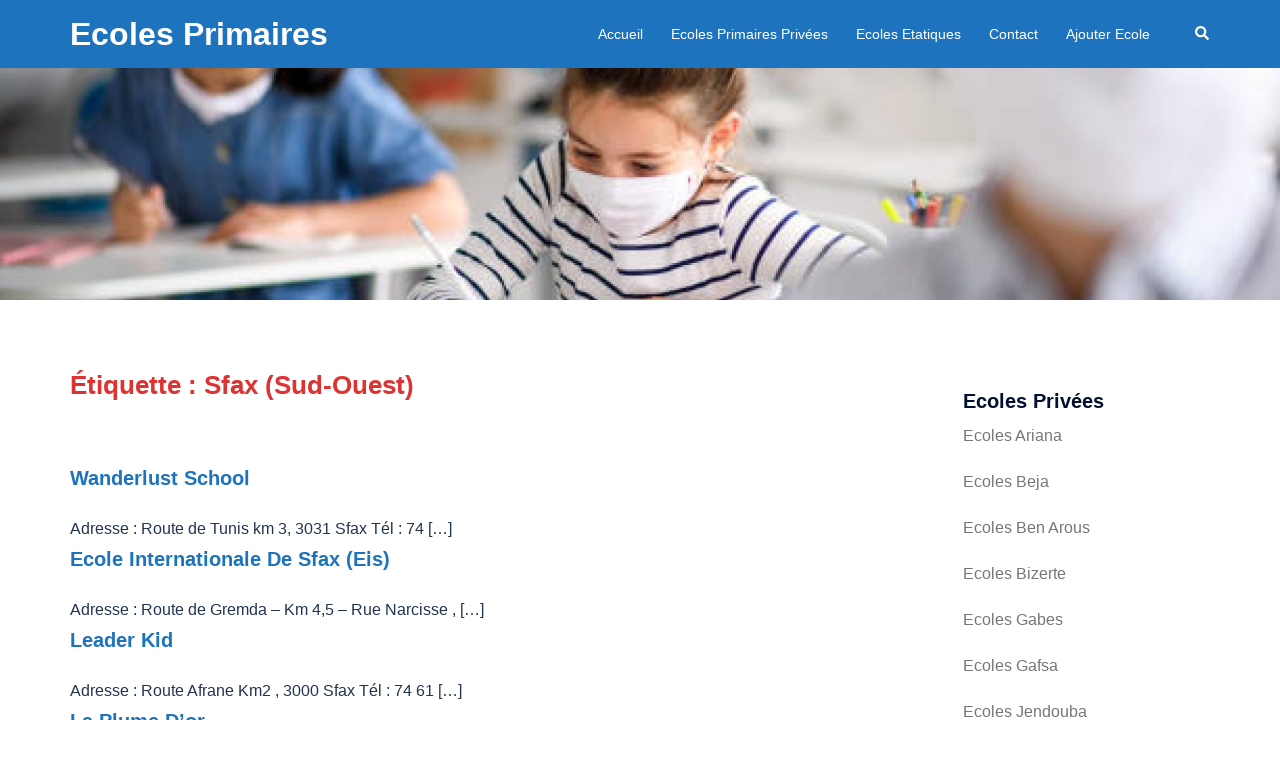

--- FILE ---
content_type: text/html; charset=UTF-8
request_url: https://www.ecoleprimaire.tn/ecoles-primaires-tunisie/sfax/
body_size: 13950
content:
<!DOCTYPE html>
<html lang="fr-FR">
<head>
<meta charset="UTF-8">
<meta name="viewport" content="width=device-width, initial-scale=1">
<link rel="profile" href="http://gmpg.org/xfn/11">
<link rel="pingback" href="https://www.ecoleprimaire.tn/xmlrpc.php">

<meta name='robots' content='index, follow, max-image-preview:large, max-snippet:-1, max-video-preview:-1' />

	<!-- This site is optimized with the Yoast SEO plugin v26.5 - https://yoast.com/wordpress/plugins/seo/ -->
	<title>Ecoles primaires privées Sfax (sud-ouest) - Inscription - Prix, frais et tarifs 2026</title>
	<meta name="description" content="Trouvez la liste des écoles primaires privées à Sfax (sud-ouest) -Prix, frais et tarifs 2026. Le site ecoleprimaire.tn est l&#039;annuaire des écoles privées en Tunisie- Frais d&#039;inscriptions: les coût de la scolarité, prix et tarif aux écoles primaires privées à Sfax (sud-ouest) varient d&#039;une école à une autre selon les services et atouts" />
	<link rel="canonical" href="https://www.ecoleprimaire.tn/ecoles-primaires-tunisie/sfax/" />
	<link rel="next" href="https://www.ecoleprimaire.tn/ecoles-primaires-tunisie/sfax/page/2/" />
	<meta property="og:locale" content="fr_FR" />
	<meta property="og:type" content="article" />
	<meta property="og:title" content="Ecoles primaires privées Sfax (sud-ouest) - Inscription - Prix, frais et tarifs 2026" />
	<meta property="og:description" content="Trouvez la liste des écoles primaires privées à Sfax (sud-ouest) -Prix, frais et tarifs 2026. Le site ecoleprimaire.tn est l&#039;annuaire des écoles privées en Tunisie- Frais d&#039;inscriptions: les coût de la scolarité, prix et tarif aux écoles primaires privées à Sfax (sud-ouest) varient d&#039;une école à une autre selon les services et atouts" />
	<meta property="og:url" content="https://www.ecoleprimaire.tn/ecoles-primaires-tunisie/sfax/" />
	<meta property="og:site_name" content="Ecoles Primaires" />
	<meta name="twitter:card" content="summary_large_image" />
	<script type="application/ld+json" class="yoast-schema-graph">{"@context":"https://schema.org","@graph":[{"@type":"CollectionPage","@id":"https://www.ecoleprimaire.tn/ecoles-primaires-tunisie/sfax/","url":"https://www.ecoleprimaire.tn/ecoles-primaires-tunisie/sfax/","name":"Ecoles primaires privées Sfax (sud-ouest) - Inscription - Prix, frais et tarifs 2026","isPartOf":{"@id":"https://www.ecoleprimaire.tn/#website"},"description":"Trouvez la liste des écoles primaires privées à Sfax (sud-ouest) -Prix, frais et tarifs 2026. Le site ecoleprimaire.tn est l'annuaire des écoles privées en Tunisie- Frais d'inscriptions: les coût de la scolarité, prix et tarif aux écoles primaires privées à Sfax (sud-ouest) varient d'une école à une autre selon les services et atouts","breadcrumb":{"@id":"https://www.ecoleprimaire.tn/ecoles-primaires-tunisie/sfax/#breadcrumb"},"inLanguage":"fr-FR"},{"@type":"BreadcrumbList","@id":"https://www.ecoleprimaire.tn/ecoles-primaires-tunisie/sfax/#breadcrumb","itemListElement":[{"@type":"ListItem","position":1,"name":"Accueil","item":"https://www.ecoleprimaire.tn/"},{"@type":"ListItem","position":2,"name":"Sfax (sud-ouest)"}]},{"@type":"WebSite","@id":"https://www.ecoleprimaire.tn/#website","url":"https://www.ecoleprimaire.tn/","name":"Ecoles Primaires","description":"","potentialAction":[{"@type":"SearchAction","target":{"@type":"EntryPoint","urlTemplate":"https://www.ecoleprimaire.tn/?s={search_term_string}"},"query-input":{"@type":"PropertyValueSpecification","valueRequired":true,"valueName":"search_term_string"}}],"inLanguage":"fr-FR"}]}</script>
	<!-- / Yoast SEO plugin. -->


<link rel="alternate" type="application/rss+xml" title="Ecoles Primaires &raquo; Flux" href="https://www.ecoleprimaire.tn/feed/" />
<link rel="alternate" type="application/rss+xml" title="Ecoles Primaires &raquo; Flux des commentaires" href="https://www.ecoleprimaire.tn/comments/feed/" />
<link rel="alternate" type="application/rss+xml" title="Ecoles Primaires &raquo; Flux de l’étiquette Sfax (sud-ouest)" href="https://www.ecoleprimaire.tn/ecoles-primaires-tunisie/sfax/feed/" />
<style id='wp-img-auto-sizes-contain-inline-css' type='text/css'>
img:is([sizes=auto i],[sizes^="auto," i]){contain-intrinsic-size:3000px 1500px}
/*# sourceURL=wp-img-auto-sizes-contain-inline-css */
</style>
<link rel='stylesheet' id='sydney-bootstrap-css' href='https://www.ecoleprimaire.tn/wp-content/themes/sydney/css/bootstrap/bootstrap.min.css?ver=1' type='text/css' media='all' />
<style id='wp-block-library-inline-css' type='text/css'>
:root{--wp-block-synced-color:#7a00df;--wp-block-synced-color--rgb:122,0,223;--wp-bound-block-color:var(--wp-block-synced-color);--wp-editor-canvas-background:#ddd;--wp-admin-theme-color:#007cba;--wp-admin-theme-color--rgb:0,124,186;--wp-admin-theme-color-darker-10:#006ba1;--wp-admin-theme-color-darker-10--rgb:0,107,160.5;--wp-admin-theme-color-darker-20:#005a87;--wp-admin-theme-color-darker-20--rgb:0,90,135;--wp-admin-border-width-focus:2px}@media (min-resolution:192dpi){:root{--wp-admin-border-width-focus:1.5px}}.wp-element-button{cursor:pointer}:root .has-very-light-gray-background-color{background-color:#eee}:root .has-very-dark-gray-background-color{background-color:#313131}:root .has-very-light-gray-color{color:#eee}:root .has-very-dark-gray-color{color:#313131}:root .has-vivid-green-cyan-to-vivid-cyan-blue-gradient-background{background:linear-gradient(135deg,#00d084,#0693e3)}:root .has-purple-crush-gradient-background{background:linear-gradient(135deg,#34e2e4,#4721fb 50%,#ab1dfe)}:root .has-hazy-dawn-gradient-background{background:linear-gradient(135deg,#faaca8,#dad0ec)}:root .has-subdued-olive-gradient-background{background:linear-gradient(135deg,#fafae1,#67a671)}:root .has-atomic-cream-gradient-background{background:linear-gradient(135deg,#fdd79a,#004a59)}:root .has-nightshade-gradient-background{background:linear-gradient(135deg,#330968,#31cdcf)}:root .has-midnight-gradient-background{background:linear-gradient(135deg,#020381,#2874fc)}:root{--wp--preset--font-size--normal:16px;--wp--preset--font-size--huge:42px}.has-regular-font-size{font-size:1em}.has-larger-font-size{font-size:2.625em}.has-normal-font-size{font-size:var(--wp--preset--font-size--normal)}.has-huge-font-size{font-size:var(--wp--preset--font-size--huge)}.has-text-align-center{text-align:center}.has-text-align-left{text-align:left}.has-text-align-right{text-align:right}.has-fit-text{white-space:nowrap!important}#end-resizable-editor-section{display:none}.aligncenter{clear:both}.items-justified-left{justify-content:flex-start}.items-justified-center{justify-content:center}.items-justified-right{justify-content:flex-end}.items-justified-space-between{justify-content:space-between}.screen-reader-text{border:0;clip-path:inset(50%);height:1px;margin:-1px;overflow:hidden;padding:0;position:absolute;width:1px;word-wrap:normal!important}.screen-reader-text:focus{background-color:#ddd;clip-path:none;color:#444;display:block;font-size:1em;height:auto;left:5px;line-height:normal;padding:15px 23px 14px;text-decoration:none;top:5px;width:auto;z-index:100000}html :where(.has-border-color){border-style:solid}html :where([style*=border-top-color]){border-top-style:solid}html :where([style*=border-right-color]){border-right-style:solid}html :where([style*=border-bottom-color]){border-bottom-style:solid}html :where([style*=border-left-color]){border-left-style:solid}html :where([style*=border-width]){border-style:solid}html :where([style*=border-top-width]){border-top-style:solid}html :where([style*=border-right-width]){border-right-style:solid}html :where([style*=border-bottom-width]){border-bottom-style:solid}html :where([style*=border-left-width]){border-left-style:solid}html :where(img[class*=wp-image-]){height:auto;max-width:100%}:where(figure){margin:0 0 1em}html :where(.is-position-sticky){--wp-admin--admin-bar--position-offset:var(--wp-admin--admin-bar--height,0px)}@media screen and (max-width:600px){html :where(.is-position-sticky){--wp-admin--admin-bar--position-offset:0px}}

/*# sourceURL=wp-block-library-inline-css */
</style><style id='wp-block-heading-inline-css' type='text/css'>
h1:where(.wp-block-heading).has-background,h2:where(.wp-block-heading).has-background,h3:where(.wp-block-heading).has-background,h4:where(.wp-block-heading).has-background,h5:where(.wp-block-heading).has-background,h6:where(.wp-block-heading).has-background{padding:1.25em 2.375em}h1.has-text-align-left[style*=writing-mode]:where([style*=vertical-lr]),h1.has-text-align-right[style*=writing-mode]:where([style*=vertical-rl]),h2.has-text-align-left[style*=writing-mode]:where([style*=vertical-lr]),h2.has-text-align-right[style*=writing-mode]:where([style*=vertical-rl]),h3.has-text-align-left[style*=writing-mode]:where([style*=vertical-lr]),h3.has-text-align-right[style*=writing-mode]:where([style*=vertical-rl]),h4.has-text-align-left[style*=writing-mode]:where([style*=vertical-lr]),h4.has-text-align-right[style*=writing-mode]:where([style*=vertical-rl]),h5.has-text-align-left[style*=writing-mode]:where([style*=vertical-lr]),h5.has-text-align-right[style*=writing-mode]:where([style*=vertical-rl]),h6.has-text-align-left[style*=writing-mode]:where([style*=vertical-lr]),h6.has-text-align-right[style*=writing-mode]:where([style*=vertical-rl]){rotate:180deg}
/*# sourceURL=https://www.ecoleprimaire.tn/wp-includes/blocks/heading/style.min.css */
</style>
<style id='wp-block-paragraph-inline-css' type='text/css'>
.is-small-text{font-size:.875em}.is-regular-text{font-size:1em}.is-large-text{font-size:2.25em}.is-larger-text{font-size:3em}.has-drop-cap:not(:focus):first-letter{float:left;font-size:8.4em;font-style:normal;font-weight:100;line-height:.68;margin:.05em .1em 0 0;text-transform:uppercase}body.rtl .has-drop-cap:not(:focus):first-letter{float:none;margin-left:.1em}p.has-drop-cap.has-background{overflow:hidden}:root :where(p.has-background){padding:1.25em 2.375em}:where(p.has-text-color:not(.has-link-color)) a{color:inherit}p.has-text-align-left[style*="writing-mode:vertical-lr"],p.has-text-align-right[style*="writing-mode:vertical-rl"]{rotate:180deg}
/*# sourceURL=https://www.ecoleprimaire.tn/wp-includes/blocks/paragraph/style.min.css */
</style>
<style id='global-styles-inline-css' type='text/css'>
:root{--wp--preset--aspect-ratio--square: 1;--wp--preset--aspect-ratio--4-3: 4/3;--wp--preset--aspect-ratio--3-4: 3/4;--wp--preset--aspect-ratio--3-2: 3/2;--wp--preset--aspect-ratio--2-3: 2/3;--wp--preset--aspect-ratio--16-9: 16/9;--wp--preset--aspect-ratio--9-16: 9/16;--wp--preset--color--black: #000000;--wp--preset--color--cyan-bluish-gray: #abb8c3;--wp--preset--color--white: #ffffff;--wp--preset--color--pale-pink: #f78da7;--wp--preset--color--vivid-red: #cf2e2e;--wp--preset--color--luminous-vivid-orange: #ff6900;--wp--preset--color--luminous-vivid-amber: #fcb900;--wp--preset--color--light-green-cyan: #7bdcb5;--wp--preset--color--vivid-green-cyan: #00d084;--wp--preset--color--pale-cyan-blue: #8ed1fc;--wp--preset--color--vivid-cyan-blue: #0693e3;--wp--preset--color--vivid-purple: #9b51e0;--wp--preset--color--global-color-1: var(--sydney-global-color-1);--wp--preset--color--global-color-2: var(--sydney-global-color-2);--wp--preset--color--global-color-3: var(--sydney-global-color-3);--wp--preset--color--global-color-4: var(--sydney-global-color-4);--wp--preset--color--global-color-5: var(--sydney-global-color-5);--wp--preset--color--global-color-6: var(--sydney-global-color-6);--wp--preset--color--global-color-7: var(--sydney-global-color-7);--wp--preset--color--global-color-8: var(--sydney-global-color-8);--wp--preset--color--global-color-9: var(--sydney-global-color-9);--wp--preset--gradient--vivid-cyan-blue-to-vivid-purple: linear-gradient(135deg,rgb(6,147,227) 0%,rgb(155,81,224) 100%);--wp--preset--gradient--light-green-cyan-to-vivid-green-cyan: linear-gradient(135deg,rgb(122,220,180) 0%,rgb(0,208,130) 100%);--wp--preset--gradient--luminous-vivid-amber-to-luminous-vivid-orange: linear-gradient(135deg,rgb(252,185,0) 0%,rgb(255,105,0) 100%);--wp--preset--gradient--luminous-vivid-orange-to-vivid-red: linear-gradient(135deg,rgb(255,105,0) 0%,rgb(207,46,46) 100%);--wp--preset--gradient--very-light-gray-to-cyan-bluish-gray: linear-gradient(135deg,rgb(238,238,238) 0%,rgb(169,184,195) 100%);--wp--preset--gradient--cool-to-warm-spectrum: linear-gradient(135deg,rgb(74,234,220) 0%,rgb(151,120,209) 20%,rgb(207,42,186) 40%,rgb(238,44,130) 60%,rgb(251,105,98) 80%,rgb(254,248,76) 100%);--wp--preset--gradient--blush-light-purple: linear-gradient(135deg,rgb(255,206,236) 0%,rgb(152,150,240) 100%);--wp--preset--gradient--blush-bordeaux: linear-gradient(135deg,rgb(254,205,165) 0%,rgb(254,45,45) 50%,rgb(107,0,62) 100%);--wp--preset--gradient--luminous-dusk: linear-gradient(135deg,rgb(255,203,112) 0%,rgb(199,81,192) 50%,rgb(65,88,208) 100%);--wp--preset--gradient--pale-ocean: linear-gradient(135deg,rgb(255,245,203) 0%,rgb(182,227,212) 50%,rgb(51,167,181) 100%);--wp--preset--gradient--electric-grass: linear-gradient(135deg,rgb(202,248,128) 0%,rgb(113,206,126) 100%);--wp--preset--gradient--midnight: linear-gradient(135deg,rgb(2,3,129) 0%,rgb(40,116,252) 100%);--wp--preset--font-size--small: 13px;--wp--preset--font-size--medium: 20px;--wp--preset--font-size--large: 36px;--wp--preset--font-size--x-large: 42px;--wp--preset--spacing--20: 10px;--wp--preset--spacing--30: 20px;--wp--preset--spacing--40: 30px;--wp--preset--spacing--50: clamp(30px, 5vw, 60px);--wp--preset--spacing--60: clamp(30px, 7vw, 80px);--wp--preset--spacing--70: clamp(50px, 7vw, 100px);--wp--preset--spacing--80: clamp(50px, 10vw, 120px);--wp--preset--shadow--natural: 6px 6px 9px rgba(0, 0, 0, 0.2);--wp--preset--shadow--deep: 12px 12px 50px rgba(0, 0, 0, 0.4);--wp--preset--shadow--sharp: 6px 6px 0px rgba(0, 0, 0, 0.2);--wp--preset--shadow--outlined: 6px 6px 0px -3px rgb(255, 255, 255), 6px 6px rgb(0, 0, 0);--wp--preset--shadow--crisp: 6px 6px 0px rgb(0, 0, 0);}:root { --wp--style--global--content-size: 740px;--wp--style--global--wide-size: 1140px; }:where(body) { margin: 0; }.wp-site-blocks { padding-top: var(--wp--style--root--padding-top); padding-bottom: var(--wp--style--root--padding-bottom); }.has-global-padding { padding-right: var(--wp--style--root--padding-right); padding-left: var(--wp--style--root--padding-left); }.has-global-padding > .alignfull { margin-right: calc(var(--wp--style--root--padding-right) * -1); margin-left: calc(var(--wp--style--root--padding-left) * -1); }.has-global-padding :where(:not(.alignfull.is-layout-flow) > .has-global-padding:not(.wp-block-block, .alignfull)) { padding-right: 0; padding-left: 0; }.has-global-padding :where(:not(.alignfull.is-layout-flow) > .has-global-padding:not(.wp-block-block, .alignfull)) > .alignfull { margin-left: 0; margin-right: 0; }.wp-site-blocks > .alignleft { float: left; margin-right: 2em; }.wp-site-blocks > .alignright { float: right; margin-left: 2em; }.wp-site-blocks > .aligncenter { justify-content: center; margin-left: auto; margin-right: auto; }:where(.wp-site-blocks) > * { margin-block-start: 24px; margin-block-end: 0; }:where(.wp-site-blocks) > :first-child { margin-block-start: 0; }:where(.wp-site-blocks) > :last-child { margin-block-end: 0; }:root { --wp--style--block-gap: 24px; }:root :where(.is-layout-flow) > :first-child{margin-block-start: 0;}:root :where(.is-layout-flow) > :last-child{margin-block-end: 0;}:root :where(.is-layout-flow) > *{margin-block-start: 24px;margin-block-end: 0;}:root :where(.is-layout-constrained) > :first-child{margin-block-start: 0;}:root :where(.is-layout-constrained) > :last-child{margin-block-end: 0;}:root :where(.is-layout-constrained) > *{margin-block-start: 24px;margin-block-end: 0;}:root :where(.is-layout-flex){gap: 24px;}:root :where(.is-layout-grid){gap: 24px;}.is-layout-flow > .alignleft{float: left;margin-inline-start: 0;margin-inline-end: 2em;}.is-layout-flow > .alignright{float: right;margin-inline-start: 2em;margin-inline-end: 0;}.is-layout-flow > .aligncenter{margin-left: auto !important;margin-right: auto !important;}.is-layout-constrained > .alignleft{float: left;margin-inline-start: 0;margin-inline-end: 2em;}.is-layout-constrained > .alignright{float: right;margin-inline-start: 2em;margin-inline-end: 0;}.is-layout-constrained > .aligncenter{margin-left: auto !important;margin-right: auto !important;}.is-layout-constrained > :where(:not(.alignleft):not(.alignright):not(.alignfull)){max-width: var(--wp--style--global--content-size);margin-left: auto !important;margin-right: auto !important;}.is-layout-constrained > .alignwide{max-width: var(--wp--style--global--wide-size);}body .is-layout-flex{display: flex;}.is-layout-flex{flex-wrap: wrap;align-items: center;}.is-layout-flex > :is(*, div){margin: 0;}body .is-layout-grid{display: grid;}.is-layout-grid > :is(*, div){margin: 0;}body{--wp--style--root--padding-top: 0px;--wp--style--root--padding-right: 0px;--wp--style--root--padding-bottom: 0px;--wp--style--root--padding-left: 0px;}a:where(:not(.wp-element-button)){text-decoration: underline;}:root :where(.wp-element-button, .wp-block-button__link){background-color: #32373c;border-width: 0;color: #fff;font-family: inherit;font-size: inherit;font-style: inherit;font-weight: inherit;letter-spacing: inherit;line-height: inherit;padding-top: calc(0.667em + 2px);padding-right: calc(1.333em + 2px);padding-bottom: calc(0.667em + 2px);padding-left: calc(1.333em + 2px);text-decoration: none;text-transform: inherit;}.has-black-color{color: var(--wp--preset--color--black) !important;}.has-cyan-bluish-gray-color{color: var(--wp--preset--color--cyan-bluish-gray) !important;}.has-white-color{color: var(--wp--preset--color--white) !important;}.has-pale-pink-color{color: var(--wp--preset--color--pale-pink) !important;}.has-vivid-red-color{color: var(--wp--preset--color--vivid-red) !important;}.has-luminous-vivid-orange-color{color: var(--wp--preset--color--luminous-vivid-orange) !important;}.has-luminous-vivid-amber-color{color: var(--wp--preset--color--luminous-vivid-amber) !important;}.has-light-green-cyan-color{color: var(--wp--preset--color--light-green-cyan) !important;}.has-vivid-green-cyan-color{color: var(--wp--preset--color--vivid-green-cyan) !important;}.has-pale-cyan-blue-color{color: var(--wp--preset--color--pale-cyan-blue) !important;}.has-vivid-cyan-blue-color{color: var(--wp--preset--color--vivid-cyan-blue) !important;}.has-vivid-purple-color{color: var(--wp--preset--color--vivid-purple) !important;}.has-global-color-1-color{color: var(--wp--preset--color--global-color-1) !important;}.has-global-color-2-color{color: var(--wp--preset--color--global-color-2) !important;}.has-global-color-3-color{color: var(--wp--preset--color--global-color-3) !important;}.has-global-color-4-color{color: var(--wp--preset--color--global-color-4) !important;}.has-global-color-5-color{color: var(--wp--preset--color--global-color-5) !important;}.has-global-color-6-color{color: var(--wp--preset--color--global-color-6) !important;}.has-global-color-7-color{color: var(--wp--preset--color--global-color-7) !important;}.has-global-color-8-color{color: var(--wp--preset--color--global-color-8) !important;}.has-global-color-9-color{color: var(--wp--preset--color--global-color-9) !important;}.has-black-background-color{background-color: var(--wp--preset--color--black) !important;}.has-cyan-bluish-gray-background-color{background-color: var(--wp--preset--color--cyan-bluish-gray) !important;}.has-white-background-color{background-color: var(--wp--preset--color--white) !important;}.has-pale-pink-background-color{background-color: var(--wp--preset--color--pale-pink) !important;}.has-vivid-red-background-color{background-color: var(--wp--preset--color--vivid-red) !important;}.has-luminous-vivid-orange-background-color{background-color: var(--wp--preset--color--luminous-vivid-orange) !important;}.has-luminous-vivid-amber-background-color{background-color: var(--wp--preset--color--luminous-vivid-amber) !important;}.has-light-green-cyan-background-color{background-color: var(--wp--preset--color--light-green-cyan) !important;}.has-vivid-green-cyan-background-color{background-color: var(--wp--preset--color--vivid-green-cyan) !important;}.has-pale-cyan-blue-background-color{background-color: var(--wp--preset--color--pale-cyan-blue) !important;}.has-vivid-cyan-blue-background-color{background-color: var(--wp--preset--color--vivid-cyan-blue) !important;}.has-vivid-purple-background-color{background-color: var(--wp--preset--color--vivid-purple) !important;}.has-global-color-1-background-color{background-color: var(--wp--preset--color--global-color-1) !important;}.has-global-color-2-background-color{background-color: var(--wp--preset--color--global-color-2) !important;}.has-global-color-3-background-color{background-color: var(--wp--preset--color--global-color-3) !important;}.has-global-color-4-background-color{background-color: var(--wp--preset--color--global-color-4) !important;}.has-global-color-5-background-color{background-color: var(--wp--preset--color--global-color-5) !important;}.has-global-color-6-background-color{background-color: var(--wp--preset--color--global-color-6) !important;}.has-global-color-7-background-color{background-color: var(--wp--preset--color--global-color-7) !important;}.has-global-color-8-background-color{background-color: var(--wp--preset--color--global-color-8) !important;}.has-global-color-9-background-color{background-color: var(--wp--preset--color--global-color-9) !important;}.has-black-border-color{border-color: var(--wp--preset--color--black) !important;}.has-cyan-bluish-gray-border-color{border-color: var(--wp--preset--color--cyan-bluish-gray) !important;}.has-white-border-color{border-color: var(--wp--preset--color--white) !important;}.has-pale-pink-border-color{border-color: var(--wp--preset--color--pale-pink) !important;}.has-vivid-red-border-color{border-color: var(--wp--preset--color--vivid-red) !important;}.has-luminous-vivid-orange-border-color{border-color: var(--wp--preset--color--luminous-vivid-orange) !important;}.has-luminous-vivid-amber-border-color{border-color: var(--wp--preset--color--luminous-vivid-amber) !important;}.has-light-green-cyan-border-color{border-color: var(--wp--preset--color--light-green-cyan) !important;}.has-vivid-green-cyan-border-color{border-color: var(--wp--preset--color--vivid-green-cyan) !important;}.has-pale-cyan-blue-border-color{border-color: var(--wp--preset--color--pale-cyan-blue) !important;}.has-vivid-cyan-blue-border-color{border-color: var(--wp--preset--color--vivid-cyan-blue) !important;}.has-vivid-purple-border-color{border-color: var(--wp--preset--color--vivid-purple) !important;}.has-global-color-1-border-color{border-color: var(--wp--preset--color--global-color-1) !important;}.has-global-color-2-border-color{border-color: var(--wp--preset--color--global-color-2) !important;}.has-global-color-3-border-color{border-color: var(--wp--preset--color--global-color-3) !important;}.has-global-color-4-border-color{border-color: var(--wp--preset--color--global-color-4) !important;}.has-global-color-5-border-color{border-color: var(--wp--preset--color--global-color-5) !important;}.has-global-color-6-border-color{border-color: var(--wp--preset--color--global-color-6) !important;}.has-global-color-7-border-color{border-color: var(--wp--preset--color--global-color-7) !important;}.has-global-color-8-border-color{border-color: var(--wp--preset--color--global-color-8) !important;}.has-global-color-9-border-color{border-color: var(--wp--preset--color--global-color-9) !important;}.has-vivid-cyan-blue-to-vivid-purple-gradient-background{background: var(--wp--preset--gradient--vivid-cyan-blue-to-vivid-purple) !important;}.has-light-green-cyan-to-vivid-green-cyan-gradient-background{background: var(--wp--preset--gradient--light-green-cyan-to-vivid-green-cyan) !important;}.has-luminous-vivid-amber-to-luminous-vivid-orange-gradient-background{background: var(--wp--preset--gradient--luminous-vivid-amber-to-luminous-vivid-orange) !important;}.has-luminous-vivid-orange-to-vivid-red-gradient-background{background: var(--wp--preset--gradient--luminous-vivid-orange-to-vivid-red) !important;}.has-very-light-gray-to-cyan-bluish-gray-gradient-background{background: var(--wp--preset--gradient--very-light-gray-to-cyan-bluish-gray) !important;}.has-cool-to-warm-spectrum-gradient-background{background: var(--wp--preset--gradient--cool-to-warm-spectrum) !important;}.has-blush-light-purple-gradient-background{background: var(--wp--preset--gradient--blush-light-purple) !important;}.has-blush-bordeaux-gradient-background{background: var(--wp--preset--gradient--blush-bordeaux) !important;}.has-luminous-dusk-gradient-background{background: var(--wp--preset--gradient--luminous-dusk) !important;}.has-pale-ocean-gradient-background{background: var(--wp--preset--gradient--pale-ocean) !important;}.has-electric-grass-gradient-background{background: var(--wp--preset--gradient--electric-grass) !important;}.has-midnight-gradient-background{background: var(--wp--preset--gradient--midnight) !important;}.has-small-font-size{font-size: var(--wp--preset--font-size--small) !important;}.has-medium-font-size{font-size: var(--wp--preset--font-size--medium) !important;}.has-large-font-size{font-size: var(--wp--preset--font-size--large) !important;}.has-x-large-font-size{font-size: var(--wp--preset--font-size--x-large) !important;}
/*# sourceURL=global-styles-inline-css */
</style>

<link rel='stylesheet' id='sydney-style-min-css' href='https://www.ecoleprimaire.tn/wp-content/themes/sydney/css/styles.min.css?ver=20250404' type='text/css' media='all' />
<style id='sydney-style-min-inline-css' type='text/css'>
.woocommerce ul.products li.product{text-align:center;}html{scroll-behavior:smooth;}.header-image{background-size:cover;}.header-image{height:300px;}:root{--sydney-global-color-1:#e64e4e;--sydney-global-color-2:#b73d3d;--sydney-global-color-3:#233452;--sydney-global-color-4:#00102E;--sydney-global-color-5:#6d7685;--sydney-global-color-6:#00102E;--sydney-global-color-7:#F4F5F7;--sydney-global-color-8:#dbdbdb;--sydney-global-color-9:#ffffff;}.llms-student-dashboard .llms-button-secondary:hover,.llms-button-action:hover,.read-more-gt,.widget-area .widget_fp_social a,#mainnav ul li a:hover,.sydney_contact_info_widget span,.roll-team .team-content .name,.roll-team .team-item .team-pop .team-social li:hover a,.roll-infomation li.address:before,.roll-infomation li.phone:before,.roll-infomation li.email:before,.roll-testimonials .name,.roll-button.border,.roll-button:hover,.roll-icon-list .icon i,.roll-icon-list .content h3 a:hover,.roll-icon-box.white .content h3 a,.roll-icon-box .icon i,.roll-icon-box .content h3 a:hover,.switcher-container .switcher-icon a:focus,.go-top:hover,.hentry .meta-post a:hover,#mainnav > ul > li > a.active,#mainnav > ul > li > a:hover,button:hover,input[type="button"]:hover,input[type="reset"]:hover,input[type="submit"]:hover,.text-color,.social-menu-widget a,.social-menu-widget a:hover,.archive .team-social li a,a,h1 a,h2 a,h3 a,h4 a,h5 a,h6 a,.classic-alt .meta-post a,.single .hentry .meta-post a,.content-area.modern .hentry .meta-post span:before,.content-area.modern .post-cat{color:var(--sydney-global-color-1)}.llms-student-dashboard .llms-button-secondary,.llms-button-action,.woocommerce #respond input#submit,.woocommerce a.button,.woocommerce button.button,.woocommerce input.button,.project-filter li a.active,.project-filter li a:hover,.preloader .pre-bounce1,.preloader .pre-bounce2,.roll-team .team-item .team-pop,.roll-progress .progress-animate,.roll-socials li a:hover,.roll-project .project-item .project-pop,.roll-project .project-filter li.active,.roll-project .project-filter li:hover,.roll-button.light:hover,.roll-button.border:hover,.roll-button,.roll-icon-box.white .icon,.owl-theme .owl-controls .owl-page.active span,.owl-theme .owl-controls.clickable .owl-page:hover span,.go-top,.bottom .socials li:hover a,.sidebar .widget:before,.blog-pagination ul li.active,.blog-pagination ul li:hover a,.content-area .hentry:after,.text-slider .maintitle:after,.error-wrap #search-submit:hover,#mainnav .sub-menu li:hover > a,#mainnav ul li ul:after,button,input[type="button"],input[type="reset"],input[type="submit"],.panel-grid-cell .widget-title:after,.cart-amount{background-color:var(--sydney-global-color-1)}.llms-student-dashboard .llms-button-secondary,.llms-student-dashboard .llms-button-secondary:hover,.llms-button-action,.llms-button-action:hover,.roll-socials li a:hover,.roll-socials li a,.roll-button.light:hover,.roll-button.border,.roll-button,.roll-icon-list .icon,.roll-icon-box .icon,.owl-theme .owl-controls .owl-page span,.comment .comment-detail,.widget-tags .tag-list a:hover,.blog-pagination ul li,.error-wrap #search-submit:hover,textarea:focus,input[type="text"]:focus,input[type="password"]:focus,input[type="date"]:focus,input[type="number"]:focus,input[type="email"]:focus,input[type="url"]:focus,input[type="search"]:focus,input[type="tel"]:focus,button,input[type="button"],input[type="reset"],input[type="submit"],.archive .team-social li a{border-color:var(--sydney-global-color-1)}.sydney_contact_info_widget span{fill:var(--sydney-global-color-1);}.go-top:hover svg{stroke:var(--sydney-global-color-1);}.site-header.float-header{background-color:rgba(0,0,0,0.9);}@media only screen and (max-width:1024px){.site-header{background-color:#000000;}}#mainnav ul li a,#mainnav ul li::before{color:#ffffff}#mainnav .sub-menu li a{color:#ffffff}#mainnav .sub-menu li a{background:#1c1c1c}.text-slider .maintitle,.text-slider .subtitle{color:#ffffff}body{color:#47425d}#secondary{background-color:#ffffff}#secondary,#secondary a:not(.wp-block-button__link){color:#767676}.btn-menu .sydney-svg-icon{fill:#ffffff}#mainnav ul li a:hover,.main-header #mainnav .menu > li > a:hover{color:#d65050}.overlay{background-color:#000000}.page-wrap{padding-top:83px;}.page-wrap{padding-bottom:100px;}.go-top.show{border-radius:2px;bottom:10px;}.go-top.position-right{right:20px;}.go-top.position-left{left:20px;}.go-top{background-color:;}.go-top:hover{background-color:;}.go-top{color:;}.go-top svg{stroke:;}.go-top:hover{color:;}.go-top:hover svg{stroke:;}.go-top .sydney-svg-icon,.go-top .sydney-svg-icon svg{width:16px;height:16px;}.go-top{padding:15px;}@media (min-width:992px){.site-info{font-size:16px;}}@media (min-width:576px) and (max-width:991px){.site-info{font-size:16px;}}@media (max-width:575px){.site-info{font-size:16px;}}.site-info{border-top:0 solid rgba(255,255,255,0.1);}.footer-widgets-grid{gap:30px;}@media (min-width:992px){.footer-widgets-grid{padding-top:95px;padding-bottom:95px;}}@media (min-width:576px) and (max-width:991px){.footer-widgets-grid{padding-top:60px;padding-bottom:60px;}}@media (max-width:575px){.footer-widgets-grid{padding-top:60px;padding-bottom:60px;}}@media (min-width:992px){.sidebar-column .widget .widget-title{font-size:22px;}}@media (min-width:576px) and (max-width:991px){.sidebar-column .widget .widget-title{font-size:22px;}}@media (max-width:575px){.sidebar-column .widget .widget-title{font-size:22px;}}@media (min-width:992px){.footer-widgets{font-size:16px;}}@media (min-width:576px) and (max-width:991px){.footer-widgets{font-size:16px;}}@media (max-width:575px){.footer-widgets{font-size:16px;}}.footer-widgets{background-color:#00102E;}.sidebar-column .widget .widget-title{color:;}.sidebar-column .widget h1,.sidebar-column .widget h2,.sidebar-column .widget h3,.sidebar-column .widget h4,.sidebar-column .widget h5,.sidebar-column .widget h6{color:;}.sidebar-column .widget{color:#ffffff;}#sidebar-footer .widget a{color:#ffffff;}#sidebar-footer .widget a:hover{color:;}.site-footer{background-color:#00102E;}.site-info,.site-info a{color:#ffffff;}.site-info .sydney-svg-icon svg{fill:#ffffff;}.site-info{padding-top:20px;padding-bottom:20px;}@media (min-width:992px){button,.roll-button,a.button,.wp-block-button__link,.wp-block-button.is-style-outline a,input[type="button"],input[type="reset"],input[type="submit"]{padding-top:12px;padding-bottom:12px;}}@media (min-width:576px) and (max-width:991px){button,.roll-button,a.button,.wp-block-button__link,.wp-block-button.is-style-outline a,input[type="button"],input[type="reset"],input[type="submit"]{padding-top:12px;padding-bottom:12px;}}@media (max-width:575px){button,.roll-button,a.button,.wp-block-button__link,.wp-block-button.is-style-outline a,input[type="button"],input[type="reset"],input[type="submit"]{padding-top:12px;padding-bottom:12px;}}@media (min-width:992px){button,.roll-button,a.button,.wp-block-button__link,.wp-block-button.is-style-outline a,input[type="button"],input[type="reset"],input[type="submit"]{padding-left:35px;padding-right:35px;}}@media (min-width:576px) and (max-width:991px){button,.roll-button,a.button,.wp-block-button__link,.wp-block-button.is-style-outline a,input[type="button"],input[type="reset"],input[type="submit"]{padding-left:35px;padding-right:35px;}}@media (max-width:575px){button,.roll-button,a.button,.wp-block-button__link,.wp-block-button.is-style-outline a,input[type="button"],input[type="reset"],input[type="submit"]{padding-left:35px;padding-right:35px;}}button,.roll-button,a.button,.wp-block-button__link,input[type="button"],input[type="reset"],input[type="submit"]{border-radius:0;}@media (min-width:992px){button,.roll-button,a.button,.wp-block-button__link,input[type="button"],input[type="reset"],input[type="submit"]{font-size:14px;}}@media (min-width:576px) and (max-width:991px){button,.roll-button,a.button,.wp-block-button__link,input[type="button"],input[type="reset"],input[type="submit"]{font-size:14px;}}@media (max-width:575px){button,.roll-button,a.button,.wp-block-button__link,input[type="button"],input[type="reset"],input[type="submit"]{font-size:14px;}}button,.roll-button,a.button,.wp-block-button__link,input[type="button"],input[type="reset"],input[type="submit"]{text-transform:uppercase;}button,.wp-element-button,div.wpforms-container-full:not(.wpforms-block) .wpforms-form input[type=submit],div.wpforms-container-full:not(.wpforms-block) .wpforms-form button[type=submit],div.wpforms-container-full:not(.wpforms-block) .wpforms-form .wpforms-page-button,.roll-button,a.button,.wp-block-button__link,input[type="button"],input[type="reset"],input[type="submit"]{background-color:;}button:hover,.wp-element-button:hover,div.wpforms-container-full:not(.wpforms-block) .wpforms-form input[type=submit]:hover,div.wpforms-container-full:not(.wpforms-block) .wpforms-form button[type=submit]:hover,div.wpforms-container-full:not(.wpforms-block) .wpforms-form .wpforms-page-button:hover,.roll-button:hover,a.button:hover,.wp-block-button__link:hover,input[type="button"]:hover,input[type="reset"]:hover,input[type="submit"]:hover{background-color:;}button,#sidebar-footer a.wp-block-button__link,.wp-element-button,div.wpforms-container-full:not(.wpforms-block) .wpforms-form input[type=submit],div.wpforms-container-full:not(.wpforms-block) .wpforms-form button[type=submit],div.wpforms-container-full:not(.wpforms-block) .wpforms-form .wpforms-page-button,.checkout-button.button,a.button,.wp-block-button__link,input[type="button"],input[type="reset"],input[type="submit"]{color:;}button:hover,#sidebar-footer .wp-block-button__link:hover,.wp-element-button:hover,div.wpforms-container-full:not(.wpforms-block) .wpforms-form input[type=submit]:hover,div.wpforms-container-full:not(.wpforms-block) .wpforms-form button[type=submit]:hover,div.wpforms-container-full:not(.wpforms-block) .wpforms-form .wpforms-page-button:hover,.roll-button:hover,a.button:hover,.wp-block-button__link:hover,input[type="button"]:hover,input[type="reset"]:hover,input[type="submit"]:hover{color:;}.is-style-outline .wp-block-button__link,div.wpforms-container-full:not(.wpforms-block) .wpforms-form input[type=submit],div.wpforms-container-full:not(.wpforms-block) .wpforms-form button[type=submit],div.wpforms-container-full:not(.wpforms-block) .wpforms-form .wpforms-page-button,.roll-button,.wp-block-button__link.is-style-outline,button,a.button,.wp-block-button__link,input[type="button"],input[type="reset"],input[type="submit"]{border-color:;}button:hover,div.wpforms-container-full:not(.wpforms-block) .wpforms-form input[type=submit]:hover,div.wpforms-container-full:not(.wpforms-block) .wpforms-form button[type=submit]:hover,div.wpforms-container-full:not(.wpforms-block) .wpforms-form .wpforms-page-button:hover,.roll-button:hover,a.button:hover,.wp-block-button__link:hover,input[type="button"]:hover,input[type="reset"]:hover,input[type="submit"]:hover{border-color:;}.posts-layout .list-image{width:30%;}.posts-layout .list-content{width:70%;}.content-area:not(.layout4):not(.layout6) .posts-layout .entry-thumb{margin:0 0 24px 0;}.layout4 .entry-thumb,.layout6 .entry-thumb{margin:0 24px 0 0;}.layout6 article:nth-of-type(even) .list-image .entry-thumb{margin:0 0 0 24px;}.posts-layout .entry-header{margin-bottom:24px;}.posts-layout .entry-meta.below-excerpt{margin:15px 0 0;}.posts-layout .entry-meta.above-title{margin:0 0 15px;}.single .entry-header .entry-title{color:;}.single .entry-header .entry-meta,.single .entry-header .entry-meta a{color:;}@media (min-width:992px){.single .entry-meta{font-size:12px;}}@media (min-width:576px) and (max-width:991px){.single .entry-meta{font-size:12px;}}@media (max-width:575px){.single .entry-meta{font-size:12px;}}@media (min-width:992px){.single .entry-header .entry-title{font-size:48px;}}@media (min-width:576px) and (max-width:991px){.single .entry-header .entry-title{font-size:32px;}}@media (max-width:575px){.single .entry-header .entry-title{font-size:32px;}}.posts-layout .entry-post{color:#233452;}.posts-layout .entry-title a{color:#00102E;}.posts-layout .author,.posts-layout .entry-meta a{color:#6d7685;}@media (min-width:992px){.posts-layout .entry-post{font-size:16px;}}@media (min-width:576px) and (max-width:991px){.posts-layout .entry-post{font-size:16px;}}@media (max-width:575px){.posts-layout .entry-post{font-size:16px;}}@media (min-width:992px){.posts-layout .entry-meta{font-size:12px;}}@media (min-width:576px) and (max-width:991px){.posts-layout .entry-meta{font-size:12px;}}@media (max-width:575px){.posts-layout .entry-meta{font-size:12px;}}@media (min-width:992px){.posts-layout .entry-title{font-size:32px;}}@media (min-width:576px) and (max-width:991px){.posts-layout .entry-title{font-size:32px;}}@media (max-width:575px){.posts-layout .entry-title{font-size:32px;}}.single .entry-header{margin-bottom:40px;}.single .entry-thumb{margin-bottom:40px;}.single .entry-meta-above{margin-bottom:24px;}.single .entry-meta-below{margin-top:24px;}@media (min-width:992px){.custom-logo-link img{max-width:180px;}}@media (min-width:576px) and (max-width:991px){.custom-logo-link img{max-width:100px;}}@media (max-width:575px){.custom-logo-link img{max-width:100px;}}.main-header,.bottom-header-row{border-bottom:0 solid rgba(255,255,255,0.1);}.header_layout_3,.header_layout_4,.header_layout_5{border-bottom:1px solid rgba(255,255,255,0.1);}.main-header:not(.sticky-active),.header-search-form{background-color:;}.main-header.sticky-active{background-color:;}.main-header .site-title a,.main-header .site-description,.main-header #mainnav .menu > li > a,#mainnav .nav-menu > li > a,.main-header .header-contact a{color:;}.main-header .sydney-svg-icon svg,.main-header .dropdown-symbol .sydney-svg-icon svg{fill:;}.sticky-active .main-header .site-title a,.sticky-active .main-header .site-description,.sticky-active .main-header #mainnav .menu > li > a,.sticky-active .main-header .header-contact a,.sticky-active .main-header .logout-link,.sticky-active .main-header .html-item,.sticky-active .main-header .sydney-login-toggle{color:;}.sticky-active .main-header .sydney-svg-icon svg,.sticky-active .main-header .dropdown-symbol .sydney-svg-icon svg{fill:;}.bottom-header-row{background-color:;}.bottom-header-row,.bottom-header-row .header-contact a,.bottom-header-row #mainnav .menu > li > a{color:;}.bottom-header-row #mainnav .menu > li > a:hover{color:;}.bottom-header-row .header-item svg,.dropdown-symbol .sydney-svg-icon svg{fill:;}.main-header .site-header-inner,.main-header .top-header-row{padding-top:15px;padding-bottom:15px;}.bottom-header-inner{padding-top:15px;padding-bottom:15px;}.bottom-header-row #mainnav ul ul li,.main-header #mainnav ul ul li{background-color:;}.bottom-header-row #mainnav ul ul li a,.bottom-header-row #mainnav ul ul li:hover a,.main-header #mainnav ul ul li:hover a,.main-header #mainnav ul ul li a{color:;}.bottom-header-row #mainnav ul ul li svg,.main-header #mainnav ul ul li svg{fill:;}.header-item .sydney-svg-icon{width:px;height:px;}.header-item .sydney-svg-icon svg{max-height:-2px;}.header-search-form{background-color:;}#mainnav .sub-menu li:hover>a,.main-header #mainnav ul ul li:hover>a{color:;}.main-header-cart .count-number{color:;}.main-header-cart .widget_shopping_cart .widgettitle:after,.main-header-cart .widget_shopping_cart .woocommerce-mini-cart__buttons:before{background-color:rgba(33,33,33,0.9);}.sydney-offcanvas-menu .mainnav ul li,.mobile-header-item.offcanvas-items,.mobile-header-item.offcanvas-items .social-profile{text-align:left;}.sydney-offcanvas-menu #mainnav ul li{text-align:left;}.sydney-offcanvas-menu #mainnav ul ul a{color:;}.sydney-offcanvas-menu #mainnav > div > ul > li > a{font-size:18px;}.sydney-offcanvas-menu #mainnav ul ul li a{font-size:16px;}.sydney-offcanvas-menu .mainnav a{padding:10px 0;}#masthead-mobile{background-color:;}#masthead-mobile .site-description,#masthead-mobile a:not(.button){color:;}#masthead-mobile svg{fill:;}.mobile-header{padding-top:15px;padding-bottom:15px;}.sydney-offcanvas-menu{background-color:#00102E;}.offcanvas-header-custom-text,.sydney-offcanvas-menu,.sydney-offcanvas-menu #mainnav a:not(.button),.sydney-offcanvas-menu a:not(.button){color:#ffffff;}.sydney-offcanvas-menu svg,.sydney-offcanvas-menu .dropdown-symbol .sydney-svg-icon svg{fill:#ffffff;}@media (min-width:992px){.site-logo{max-height:100px;}}@media (min-width:576px) and (max-width:991px){.site-logo{max-height:100px;}}@media (max-width:575px){.site-logo{max-height:100px;}}.site-title a,.site-title a:visited,.main-header .site-title a,.main-header .site-title a:visited{color:}.site-description,.main-header .site-description{color:}@media (min-width:992px){.site-title{font-size:32px;}}@media (min-width:576px) and (max-width:991px){.site-title{font-size:24px;}}@media (max-width:575px){.site-title{font-size:20px;}}@media (min-width:992px){.site-description{font-size:16px;}}@media (min-width:576px) and (max-width:991px){.site-description{font-size:16px;}}@media (max-width:575px){.site-description{font-size:16px;}}h1,h2,h3,h4,h5,h6,.site-title{text-decoration:;text-transform:;font-style:;line-height:1.2;letter-spacing:px;}@media (min-width:992px){h1:not(.site-title){font-size:52px;}}@media (min-width:576px) and (max-width:991px){h1:not(.site-title){font-size:42px;}}@media (max-width:575px){h1:not(.site-title){font-size:32px;}}@media (min-width:992px){h2{font-size:42px;}}@media (min-width:576px) and (max-width:991px){h2{font-size:32px;}}@media (max-width:575px){h2{font-size:24px;}}@media (min-width:992px){h3{font-size:32px;}}@media (min-width:576px) and (max-width:991px){h3{font-size:24px;}}@media (max-width:575px){h3{font-size:20px;}}@media (min-width:992px){h4{font-size:24px;}}@media (min-width:576px) and (max-width:991px){h4{font-size:18px;}}@media (max-width:575px){h4{font-size:16px;}}@media (min-width:992px){h5{font-size:20px;}}@media (min-width:576px) and (max-width:991px){h5{font-size:16px;}}@media (max-width:575px){h5{font-size:16px;}}@media (min-width:992px){h6{font-size:18px;}}@media (min-width:576px) and (max-width:991px){h6{font-size:16px;}}@media (max-width:575px){h6{font-size:16px;}}p,.posts-layout .entry-post{text-decoration:}body,.posts-layout .entry-post{text-transform:;font-style:;line-height:1.68;letter-spacing:px;}@media (min-width:992px){body{font-size:16px;}}@media (min-width:576px) and (max-width:991px){body{font-size:16px;}}@media (max-width:575px){body{font-size:16px;}}@media (min-width:992px){.woocommerce div.product .product-gallery-summary .entry-title{font-size:32px;}}@media (min-width:576px) and (max-width:991px){.woocommerce div.product .product-gallery-summary .entry-title{font-size:32px;}}@media (max-width:575px){.woocommerce div.product .product-gallery-summary .entry-title{font-size:32px;}}@media (min-width:992px){.woocommerce div.product .product-gallery-summary .price .amount{font-size:24px;}}@media (min-width:576px) and (max-width:991px){.woocommerce div.product .product-gallery-summary .price .amount{font-size:24px;}}@media (max-width:575px){.woocommerce div.product .product-gallery-summary .price .amount{font-size:24px;}}.woocommerce ul.products li.product .col-md-7 > *,.woocommerce ul.products li.product .col-md-8 > *,.woocommerce ul.products li.product > *{margin-bottom:12px;}.wc-block-grid__product-onsale,span.onsale{border-radius:0;top:20px!important;left:20px!important;}.wc-block-grid__product-onsale,.products span.onsale{left:auto!important;right:20px;}.wc-block-grid__product-onsale,span.onsale{color:;}.wc-block-grid__product-onsale,span.onsale{background-color:;}ul.wc-block-grid__products li.wc-block-grid__product .wc-block-grid__product-title,ul.wc-block-grid__products li.wc-block-grid__product .woocommerce-loop-product__title,ul.wc-block-grid__products li.product .wc-block-grid__product-title,ul.wc-block-grid__products li.product .woocommerce-loop-product__title,ul.products li.wc-block-grid__product .wc-block-grid__product-title,ul.products li.wc-block-grid__product .woocommerce-loop-product__title,ul.products li.product .wc-block-grid__product-title,ul.products li.product .woocommerce-loop-product__title,ul.products li.product .woocommerce-loop-category__title,.woocommerce-loop-product__title .botiga-wc-loop-product__title{color:;}a.wc-forward:not(.checkout-button){color:;}a.wc-forward:not(.checkout-button):hover{color:;}.woocommerce-pagination li .page-numbers:hover{color:;}.woocommerce-sorting-wrapper{border-color:rgba(33,33,33,0.9);}ul.products li.product-category .woocommerce-loop-category__title{text-align:center;}ul.products li.product-category > a,ul.products li.product-category > a > img{border-radius:0;}.entry-content a:not(.button):not(.elementor-button-link):not(.wp-block-button__link){color:#1e73be;}.entry-content a:not(.button):not(.elementor-button-link):not(.wp-block-button__link):hover{color:;}h1{color:#dd3333;}h2{color:#1e73be;}h3{color:;}h4{color:;}h5{color:;}h6{color:;}div.wpforms-container-full:not(.wpforms-block) .wpforms-form input[type=date],div.wpforms-container-full:not(.wpforms-block) .wpforms-form input[type=email],div.wpforms-container-full:not(.wpforms-block) .wpforms-form input[type=number],div.wpforms-container-full:not(.wpforms-block) .wpforms-form input[type=password],div.wpforms-container-full:not(.wpforms-block) .wpforms-form input[type=search],div.wpforms-container-full:not(.wpforms-block) .wpforms-form input[type=tel],div.wpforms-container-full:not(.wpforms-block) .wpforms-form input[type=text],div.wpforms-container-full:not(.wpforms-block) .wpforms-form input[type=url],div.wpforms-container-full:not(.wpforms-block) .wpforms-form select,div.wpforms-container-full:not(.wpforms-block) .wpforms-form textarea,input[type="text"],input[type="email"],input[type="url"],input[type="password"],input[type="search"],input[type="number"],input[type="tel"],input[type="date"],textarea,select,.woocommerce .select2-container .select2-selection--single,.woocommerce-page .select2-container .select2-selection--single,input[type="text"]:focus,input[type="email"]:focus,input[type="url"]:focus,input[type="password"]:focus,input[type="search"]:focus,input[type="number"]:focus,input[type="tel"]:focus,input[type="date"]:focus,textarea:focus,select:focus,.woocommerce .select2-container .select2-selection--single:focus,.woocommerce-page .select2-container .select2-selection--single:focus,.select2-container--default .select2-selection--single .select2-selection__rendered,.wp-block-search .wp-block-search__input,.wp-block-search .wp-block-search__input:focus{color:;}div.wpforms-container-full:not(.wpforms-block) .wpforms-form input[type=date],div.wpforms-container-full:not(.wpforms-block) .wpforms-form input[type=email],div.wpforms-container-full:not(.wpforms-block) .wpforms-form input[type=number],div.wpforms-container-full:not(.wpforms-block) .wpforms-form input[type=password],div.wpforms-container-full:not(.wpforms-block) .wpforms-form input[type=search],div.wpforms-container-full:not(.wpforms-block) .wpforms-form input[type=tel],div.wpforms-container-full:not(.wpforms-block) .wpforms-form input[type=text],div.wpforms-container-full:not(.wpforms-block) .wpforms-form input[type=url],div.wpforms-container-full:not(.wpforms-block) .wpforms-form select,div.wpforms-container-full:not(.wpforms-block) .wpforms-form textarea,input[type="text"],input[type="email"],input[type="url"],input[type="password"],input[type="search"],input[type="number"],input[type="tel"],input[type="date"],textarea,select,.woocommerce .select2-container .select2-selection--single,.woocommerce-page .select2-container .select2-selection--single,.woocommerce-cart .woocommerce-cart-form .actions .coupon input[type="text"]{background-color:;}div.wpforms-container-full:not(.wpforms-block) .wpforms-form input[type=date],div.wpforms-container-full:not(.wpforms-block) .wpforms-form input[type=email],div.wpforms-container-full:not(.wpforms-block) .wpforms-form input[type=number],div.wpforms-container-full:not(.wpforms-block) .wpforms-form input[type=password],div.wpforms-container-full:not(.wpforms-block) .wpforms-form input[type=search],div.wpforms-container-full:not(.wpforms-block) .wpforms-form input[type=tel],div.wpforms-container-full:not(.wpforms-block) .wpforms-form input[type=text],div.wpforms-container-full:not(.wpforms-block) .wpforms-form input[type=url],div.wpforms-container-full:not(.wpforms-block) .wpforms-form select,div.wpforms-container-full:not(.wpforms-block) .wpforms-form textarea,input[type="text"],input[type="email"],input[type="url"],input[type="password"],input[type="search"],input[type="number"],input[type="tel"],input[type="range"],input[type="date"],input[type="month"],input[type="week"],input[type="time"],input[type="datetime"],input[type="datetime-local"],input[type="color"],textarea,select,.woocommerce .select2-container .select2-selection--single,.woocommerce-page .select2-container .select2-selection--single,.woocommerce-account fieldset,.woocommerce-account .woocommerce-form-login,.woocommerce-account .woocommerce-form-register,.woocommerce-cart .woocommerce-cart-form .actions .coupon input[type="text"],.wp-block-search .wp-block-search__input{border-color:;}input::placeholder{color:;opacity:1;}input:-ms-input-placeholder{color:;}input::-ms-input-placeholder{color:;}img{border-radius:0;}@media (min-width:992px){.wp-caption-text,figcaption{font-size:16px;}}@media (min-width:576px) and (max-width:991px){.wp-caption-text,figcaption{font-size:16px;}}@media (max-width:575px){.wp-caption-text,figcaption{font-size:16px;}}.wp-caption-text,figcaption{color:;}
/*# sourceURL=sydney-style-min-inline-css */
</style>
<link rel='stylesheet' id='sydney-style-css' href='https://www.ecoleprimaire.tn/wp-content/themes/sydney/style.css?ver=20230821' type='text/css' media='all' />
<link rel="https://api.w.org/" href="https://www.ecoleprimaire.tn/wp-json/" /><link rel="alternate" title="JSON" type="application/json" href="https://www.ecoleprimaire.tn/wp-json/wp/v2/tags/356" /><link rel="EditURI" type="application/rsd+xml" title="RSD" href="https://www.ecoleprimaire.tn/xmlrpc.php?rsd" />
<meta name="generator" content="WordPress 6.9" />
	<style type="text/css">
		.header-image {
			background-image: url(https://www.ecoleprimaire.tn/wp-content/uploads/2022/03/cropped-ecole-primaire-privee-tunisie.jpg);
			display: block;
		}
		@media only screen and (max-width: 1024px) {
			.header-inner {
				display: block;
			}
			.header-image {
				background-image: none;
				height: auto !important;
			}		
		}
	</style>
	<link rel="icon" href="https://www.ecoleprimaire.tn/wp-content/uploads/2022/03/cropped-ecole-primaire-favicon-1-32x32.png" sizes="32x32" />
<link rel="icon" href="https://www.ecoleprimaire.tn/wp-content/uploads/2022/03/cropped-ecole-primaire-favicon-1-192x192.png" sizes="192x192" />
<link rel="apple-touch-icon" href="https://www.ecoleprimaire.tn/wp-content/uploads/2022/03/cropped-ecole-primaire-favicon-1-180x180.png" />
<meta name="msapplication-TileImage" content="https://www.ecoleprimaire.tn/wp-content/uploads/2022/03/cropped-ecole-primaire-favicon-1-270x270.png" />
		<style type="text/css" id="wp-custom-css">
			.delimiter-dot{
  display: none!important;
}
.entry-date {
  display: none!important;
}

h2 {
    font-size: 24px;
    line-height: normal;
    padding-bottom: 10px;
    margin: 0;
}
h3{
    font-size: 20px!important;
    line-height: normal;
    padding-bottom: 10px;
    margin: 0;
}

h1 {
   font-weight: bold!important;
   text-transform: capitalize !important;
}
@media only screen and (max-width: 600px) {
h1 {
    font-size: 30px!important;
   
}}

@media only screen and (max-width: 600px) {
h2 {
    font-size: 28px!important;
   
}}

@media only screen and (max-width: 600px) {
h3 {
    font-size: 26px!important;
   
}}

article {
   margin:0px!important;
   
}

h2 a {
    font-size: 20px!important;
color: #1e73be!important;
}

h3 a {
    font-size: 18px!important;
color: #1e73be!important;
}

.archive-title, .title-post{
    font-size: 26px!important;
}

.main-header {
    background-color: #1e73be!important;
}	

.page-wrap {
    padding-top: 60px!important;
  
}


.overlay {
    background-color:rgba(0, 0, 0, 0); !important;
}


.tag-arch {
    font-size: 14px!important;
	
	}

.footer-1{
  margin: 20px!important;
  padding: 20px!important;
	background-color: whitesmoke!important;
	
	}

.footer-2{
  margin: 20px!important;
  padding: 20px!important;
	
	}
.footer-2 a {
 color : white!important;
	
	}


.main-header 
{
position: fixed	!important;
	width:100%!important;
		}
	
		</style>
		</head>

<body class="archive tag tag-sfax tag-356 wp-theme-sydney menu-inline syd-has-blocks" >

<span id="toptarget"></span>

	<div class="preloader">
	    <div class="spinner">
	        <div class="pre-bounce1"></div>
	        <div class="pre-bounce2"></div>
	    </div>
	</div>
	

<div id="page" class="hfeed site">
	<a class="skip-link screen-reader-text" href="#content">Aller au contenu</a>

		

					<header id="masthead" class="main-header header_layout_2 sticky-header sticky-always">
					<div class="container">
						<div class="site-header-inner">
							<div class="row valign">
								<div class="header-col">
												<div class="site-branding">

													<p class="site-title"><a href="https://www.ecoleprimaire.tn/" rel="home">Ecoles Primaires</a></p>
									
			</div><!-- .site-branding -->
											</div>
								<div class="header-col menu-col menu-right">
										
			<nav id="mainnav" class="mainnav">
				<div class="menu-ecole-primaire-tunisie-container"><ul id="primary-menu" class="menu"><li id="menu-item-41" class="menu-item menu-item-type-post_type menu-item-object-page menu-item-home menu-item-41 sydney-dropdown-li"><a href="https://www.ecoleprimaire.tn/" title="Ecoles primaires Tunisie &#8211; Accueil" class="sydney-dropdown-link">Accueil</a></li>
<li id="menu-item-56" class="Ecole Primaire Prive Tunisie menu-item menu-item-type-post_type menu-item-object-page menu-item-56 sydney-dropdown-li"><a href="https://www.ecoleprimaire.tn/liste-des-ecoles-primaires-privees-tunisie/" title="Ecoles primaires privées Tunisie" class="sydney-dropdown-link">Ecoles Primaires Privées</a></li>
<li id="menu-item-3199" class="menu-item menu-item-type-post_type menu-item-object-page menu-item-3199 sydney-dropdown-li"><a href="https://www.ecoleprimaire.tn/liste-des-ecoles-primaires-etatiques/" title="Ecoles Primaires Etatiques en Tunisie" class="sydney-dropdown-link">Ecoles Etatiques</a></li>
<li id="menu-item-1551" class="menu-item menu-item-type-post_type menu-item-object-page menu-item-1551 sydney-dropdown-li"><a href="https://www.ecoleprimaire.tn/contact/" class="sydney-dropdown-link">Contact</a></li>
<li id="menu-item-875" class="menu-item menu-item-type-post_type menu-item-object-page menu-item-875 sydney-dropdown-li"><a href="https://www.ecoleprimaire.tn/ajouter-votre-ecole/" class="sydney-dropdown-link">Ajouter Ecole</a></li>
</ul></div>			</nav>
											</div>							
								<div class="header-col header-elements">
													<a href="#" class="header-search header-item" role="button">
					<span class="screen-reader-text">Rechercher</span>
					<i class="sydney-svg-icon icon-search active"><svg xmlns="http://www.w3.org/2000/svg" viewBox="0 0 512 512"><path d="M505 442.7L405.3 343c-4.5-4.5-10.6-7-17-7H372c27.6-35.3 44-79.7 44-128C416 93.1 322.9 0 208 0S0 93.1 0 208s93.1 208 208 208c48.3 0 92.7-16.4 128-44v16.3c0 6.4 2.5 12.5 7 17l99.7 99.7c9.4 9.4 24.6 9.4 33.9 0l28.3-28.3c9.4-9.4 9.4-24.6.1-34zM208 336c-70.7 0-128-57.2-128-128 0-70.7 57.2-128 128-128 70.7 0 128 57.2 128 128 0 70.7-57.2 128-128 128z" /></svg></i>
					<i class="sydney-svg-icon icon-cancel"><svg width="16" height="16" viewBox="0 0 16 16" fill="none" xmlns="http://www.w3.org/2000/svg"><path d="M12.59 0L7 5.59L1.41 0L0 1.41L5.59 7L0 12.59L1.41 14L7 8.41L12.59 14L14 12.59L8.41 7L14 1.41L12.59 0Z" /></svg></i>
				</a>
											</div>							
							</div>
						</div>
					</div>
								<div class="header-search-form">
			<form role="search" method="get" class="search-form" action="https://www.ecoleprimaire.tn/">
				<label>
					<span class="screen-reader-text">Rechercher :</span>
					<input type="search" class="search-field" placeholder="Rechercher…" value="" name="s" />
				</label>
				<input type="submit" class="search-submit" value="Rechercher" />
			</form>			</div>
							</header>
			
			<div class="sydney-offcanvas-menu">
				<div class="mobile-header-item">
					<div class="row valign">
						<div class="col-xs-8">
										<div class="site-branding">

													<p class="site-title"><a href="https://www.ecoleprimaire.tn/" rel="home">Ecoles Primaires</a></p>
									
			</div><!-- .site-branding -->
									</div>
						<div class="col-xs-4 align-right">
							<a class="mobile-menu-close" href="#"><i class="sydney-svg-icon icon-cancel"><span class="screen-reader-text">Fermer le menu</span><svg width="16" height="16" viewBox="0 0 16 16" fill="none" xmlns="http://www.w3.org/2000/svg"><path d="M12.59 0L7 5.59L1.41 0L0 1.41L5.59 7L0 12.59L1.41 14L7 8.41L12.59 14L14 12.59L8.41 7L14 1.41L12.59 0Z" /></svg></i></a>
						</div>
					</div>
				</div>
				<div class="mobile-header-item">
						
			<nav id="mainnav" class="mainnav">
				<div class="menu-ecole-primaire-tunisie-container"><ul id="primary-menu" class="menu"><li class="menu-item menu-item-type-post_type menu-item-object-page menu-item-home menu-item-41 sydney-dropdown-li"><a href="https://www.ecoleprimaire.tn/" title="Ecoles primaires Tunisie &#8211; Accueil" class="sydney-dropdown-link">Accueil</a></li>
<li class="Ecole Primaire Prive Tunisie menu-item menu-item-type-post_type menu-item-object-page menu-item-56 sydney-dropdown-li"><a href="https://www.ecoleprimaire.tn/liste-des-ecoles-primaires-privees-tunisie/" title="Ecoles primaires privées Tunisie" class="sydney-dropdown-link">Ecoles Primaires Privées</a></li>
<li class="menu-item menu-item-type-post_type menu-item-object-page menu-item-3199 sydney-dropdown-li"><a href="https://www.ecoleprimaire.tn/liste-des-ecoles-primaires-etatiques/" title="Ecoles Primaires Etatiques en Tunisie" class="sydney-dropdown-link">Ecoles Etatiques</a></li>
<li class="menu-item menu-item-type-post_type menu-item-object-page menu-item-1551 sydney-dropdown-li"><a href="https://www.ecoleprimaire.tn/contact/" class="sydney-dropdown-link">Contact</a></li>
<li class="menu-item menu-item-type-post_type menu-item-object-page menu-item-875 sydney-dropdown-li"><a href="https://www.ecoleprimaire.tn/ajouter-votre-ecole/" class="sydney-dropdown-link">Ajouter Ecole</a></li>
</ul></div>			</nav>
							</div>
				<div class="mobile-header-item offcanvas-items">
									</div>				
			</div>
			
							<header id="masthead-mobile" class="main-header mobile-header ">
					<div class="container-fluid">
						<div class="row valign">
							<div class="col-sm-4 col-grow-mobile">
											<div class="site-branding">

													<p class="site-title"><a href="https://www.ecoleprimaire.tn/" rel="home">Ecoles Primaires</a></p>
									
			</div><!-- .site-branding -->
										</div>
							<div class="col-sm-8 col-grow-mobile header-elements valign align-right">
												<a href="#" class="header-search header-item" role="button">
					<span class="screen-reader-text">Rechercher</span>
					<i class="sydney-svg-icon icon-search active"><svg xmlns="http://www.w3.org/2000/svg" viewBox="0 0 512 512"><path d="M505 442.7L405.3 343c-4.5-4.5-10.6-7-17-7H372c27.6-35.3 44-79.7 44-128C416 93.1 322.9 0 208 0S0 93.1 0 208s93.1 208 208 208c48.3 0 92.7-16.4 128-44v16.3c0 6.4 2.5 12.5 7 17l99.7 99.7c9.4 9.4 24.6 9.4 33.9 0l28.3-28.3c9.4-9.4 9.4-24.6.1-34zM208 336c-70.7 0-128-57.2-128-128 0-70.7 57.2-128 128-128 70.7 0 128 57.2 128 128 0 70.7-57.2 128-128 128z" /></svg></i>
					<i class="sydney-svg-icon icon-cancel"><svg width="16" height="16" viewBox="0 0 16 16" fill="none" xmlns="http://www.w3.org/2000/svg"><path d="M12.59 0L7 5.59L1.41 0L0 1.41L5.59 7L0 12.59L1.41 14L7 8.41L12.59 14L14 12.59L8.41 7L14 1.41L12.59 0Z" /></svg></i>
				</a>
															
								<a href="#" class="menu-toggle">
					<span class="screen-reader-text">Ouvrir/fermer le menu</span>
					<i class="sydney-svg-icon"><svg width="16" height="11" viewBox="0 0 16 11" fill="none" xmlns="http://www.w3.org/2000/svg"><rect width="16" height="1" /><rect y="5" width="16" height="1" /><rect y="10" width="16" height="1" /></svg></i>
				</a>
										</div>						
						</div>
					</div>
								<div class="header-search-form">
			<form role="search" method="get" class="search-form" action="https://www.ecoleprimaire.tn/">
				<label>
					<span class="screen-reader-text">Rechercher :</span>
					<input type="search" class="search-field" placeholder="Rechercher…" value="" name="s" />
				</label>
				<input type="submit" class="search-submit" value="Rechercher" />
			</form>			</div>
							</header>
						
	
	<div class="sydney-hero-area">
				<div class="header-image">
			<div class="overlay"></div>																</div>
		
			</div>

	
	<div id="content" class="page-wrap">
		<div class="content-wrapper container">
			<div class="row">	

	<div id="primary" class="content-area sidebar-right layout2 col-md-9">
		<main id="main" class="post-wrap" role="main">

		
											<header class="page-header archive-header">
					<h1 class="archive-title">Étiquette : <span>Sfax (sud-ouest)</span></h1>				</header><!-- .page-header -->
							
			<div class="posts-layout">
				<div class="row" >
					
						
<article id="post-1980" class="post-1980 post type-post status-publish format-standard hentry category-ecoles-primaires-privees-tunisie category-ecoles-primaires-privees-sfax tag-sfax post-align-left post-vertical-align-middle col-md-12">
	<div class="content-inner">
		<div class="entry-meta above-title delimiter-dot"><span class="posted-on"><a href="https://www.ecoleprimaire.tn/wanderlust-school/" rel="bookmark"><time class="entry-date published" datetime="2022-03-20T05:52:38+00:00">mars 20, 2022</time><time class="updated" datetime="2022-04-01T11:19:44+00:00" >avril 1, 2022</time></a></span><span class="cat-links"><a href="https://www.ecoleprimaire.tn/ecoles/ecoles-primaires-privees-tunisie/" rel="category tag">Ecoles Primaires</a>, <a href="https://www.ecoleprimaire.tn/ecoles/ecoles-primaires-privees-sfax/" rel="category tag">Ecoles primaires privées Sfax</a></span></div>			<header class="entry-header">
				<h2 class="title-post entry-title" ><a href="https://www.ecoleprimaire.tn/wanderlust-school/" rel="bookmark">Wanderlust School</a></h2>			</header><!-- .entry-header -->
						<div class="entry-post" >
				<p>Adresse : Route de Tunis km 3, 3031 Sfax Tél : 74 [&hellip;]</p>
			</div>
				</div>
</article><!-- #post-## -->

					
						
<article id="post-1979" class="post-1979 post type-post status-publish format-standard hentry category-ecoles-primaires-privees-tunisie category-ecoles-primaires-privees-sfax tag-sfax post-align-left post-vertical-align-middle col-md-12">
	<div class="content-inner">
		<div class="entry-meta above-title delimiter-dot"><span class="posted-on"><a href="https://www.ecoleprimaire.tn/ecole-internationale-de-sfax-eis/" rel="bookmark"><time class="entry-date published" datetime="2022-03-20T05:52:21+00:00">mars 20, 2022</time><time class="updated" datetime="2022-04-01T11:19:29+00:00" >avril 1, 2022</time></a></span><span class="cat-links"><a href="https://www.ecoleprimaire.tn/ecoles/ecoles-primaires-privees-tunisie/" rel="category tag">Ecoles Primaires</a>, <a href="https://www.ecoleprimaire.tn/ecoles/ecoles-primaires-privees-sfax/" rel="category tag">Ecoles primaires privées Sfax</a></span></div>			<header class="entry-header">
				<h2 class="title-post entry-title" ><a href="https://www.ecoleprimaire.tn/ecole-internationale-de-sfax-eis/" rel="bookmark">Ecole Internationale De Sfax (Eis)</a></h2>			</header><!-- .entry-header -->
						<div class="entry-post" >
				<p>Adresse : Route de Gremda &#8211; Km 4,5 &#8211; Rue Narcisse , [&hellip;]</p>
			</div>
				</div>
</article><!-- #post-## -->

					
						
<article id="post-1978" class="post-1978 post type-post status-publish format-standard hentry category-ecoles-primaires-privees-tunisie category-ecoles-primaires-privees-sfax tag-sfax post-align-left post-vertical-align-middle col-md-12">
	<div class="content-inner">
		<div class="entry-meta above-title delimiter-dot"><span class="posted-on"><a href="https://www.ecoleprimaire.tn/leader-kid/" rel="bookmark"><time class="entry-date published" datetime="2022-03-20T05:52:16+00:00">mars 20, 2022</time><time class="updated" datetime="2022-04-01T11:18:31+00:00" >avril 1, 2022</time></a></span><span class="cat-links"><a href="https://www.ecoleprimaire.tn/ecoles/ecoles-primaires-privees-tunisie/" rel="category tag">Ecoles Primaires</a>, <a href="https://www.ecoleprimaire.tn/ecoles/ecoles-primaires-privees-sfax/" rel="category tag">Ecoles primaires privées Sfax</a></span></div>			<header class="entry-header">
				<h2 class="title-post entry-title" ><a href="https://www.ecoleprimaire.tn/leader-kid/" rel="bookmark">Leader Kid</a></h2>			</header><!-- .entry-header -->
						<div class="entry-post" >
				<p>Adresse : Route Afrane Km2 , 3000 Sfax Tél : 74 61 [&hellip;]</p>
			</div>
				</div>
</article><!-- #post-## -->

					
						
<article id="post-1977" class="post-1977 post type-post status-publish format-standard hentry category-ecoles-primaires-privees-tunisie category-ecoles-primaires-privees-sfax tag-sfax post-align-left post-vertical-align-middle col-md-12">
	<div class="content-inner">
		<div class="entry-meta above-title delimiter-dot"><span class="posted-on"><a href="https://www.ecoleprimaire.tn/la-plume-dor-2/" rel="bookmark"><time class="entry-date published" datetime="2022-03-20T05:52:14+00:00">mars 20, 2022</time><time class="updated" datetime="2022-04-01T11:18:16+00:00" >avril 1, 2022</time></a></span><span class="cat-links"><a href="https://www.ecoleprimaire.tn/ecoles/ecoles-primaires-privees-tunisie/" rel="category tag">Ecoles Primaires</a>, <a href="https://www.ecoleprimaire.tn/ecoles/ecoles-primaires-privees-sfax/" rel="category tag">Ecoles primaires privées Sfax</a></span></div>			<header class="entry-header">
				<h2 class="title-post entry-title" ><a href="https://www.ecoleprimaire.tn/la-plume-dor-2/" rel="bookmark">La Plume D&rsquo;or</a></h2>			</header><!-- .entry-header -->
						<div class="entry-post" >
				<p>Adresse : Route Sokra Km3 , 3000 Sfax Tél : 74 66 [&hellip;]</p>
			</div>
				</div>
</article><!-- #post-## -->

					
						
<article id="post-1976" class="post-1976 post type-post status-publish format-standard hentry category-ecoles-primaires-privees-tunisie category-ecoles-primaires-privees-sfax tag-sfax post-align-left post-vertical-align-middle col-md-12">
	<div class="content-inner">
		<div class="entry-meta above-title delimiter-dot"><span class="posted-on"><a href="https://www.ecoleprimaire.tn/tulip-school/" rel="bookmark"><time class="entry-date published" datetime="2022-03-20T05:52:10+00:00">mars 20, 2022</time><time class="updated" datetime="2022-04-01T11:17:56+00:00" >avril 1, 2022</time></a></span><span class="cat-links"><a href="https://www.ecoleprimaire.tn/ecoles/ecoles-primaires-privees-tunisie/" rel="category tag">Ecoles Primaires</a>, <a href="https://www.ecoleprimaire.tn/ecoles/ecoles-primaires-privees-sfax/" rel="category tag">Ecoles primaires privées Sfax</a></span></div>			<header class="entry-header">
				<h2 class="title-post entry-title" ><a href="https://www.ecoleprimaire.tn/tulip-school/" rel="bookmark">Tulip School</a></h2>			</header><!-- .entry-header -->
						<div class="entry-post" >
				<p>Adresse : Route de gremda km 6.5 , 3012 Sfax Tél : [&hellip;]</p>
			</div>
				</div>
</article><!-- #post-## -->

					
						
<article id="post-1975" class="post-1975 post type-post status-publish format-standard hentry category-ecoles-primaires-privees-tunisie category-ecoles-primaires-privees-sfax tag-sfax post-align-left post-vertical-align-middle col-md-12">
	<div class="content-inner">
		<div class="entry-meta above-title delimiter-dot"><span class="posted-on"><a href="https://www.ecoleprimaire.tn/ecole-lacademie-de-sfax/" rel="bookmark"><time class="entry-date published" datetime="2022-03-20T05:52:06+00:00">mars 20, 2022</time><time class="updated" datetime="2022-04-01T11:17:36+00:00" >avril 1, 2022</time></a></span><span class="cat-links"><a href="https://www.ecoleprimaire.tn/ecoles/ecoles-primaires-privees-tunisie/" rel="category tag">Ecoles Primaires</a>, <a href="https://www.ecoleprimaire.tn/ecoles/ecoles-primaires-privees-sfax/" rel="category tag">Ecoles primaires privées Sfax</a></span></div>			<header class="entry-header">
				<h2 class="title-post entry-title" ><a href="https://www.ecoleprimaire.tn/ecole-lacademie-de-sfax/" rel="bookmark">L&rsquo;académie De Sfax</a></h2>			</header><!-- .entry-header -->
						<div class="entry-post" >
				<p>Adresse : Route de Teniour km 2,5 , 3052 Sfax Tél : [&hellip;]</p>
			</div>
				</div>
</article><!-- #post-## -->

					
						
<article id="post-1974" class="post-1974 post type-post status-publish format-standard hentry category-ecoles-primaires-privees-tunisie category-ecoles-primaires-privees-sfax tag-sfax post-align-left post-vertical-align-middle col-md-12">
	<div class="content-inner">
		<div class="entry-meta above-title delimiter-dot"><span class="posted-on"><a href="https://www.ecoleprimaire.tn/rocaria-school/" rel="bookmark"><time class="entry-date published" datetime="2022-03-20T05:52:03+00:00">mars 20, 2022</time><time class="updated" datetime="2022-04-01T11:16:36+00:00" >avril 1, 2022</time></a></span><span class="cat-links"><a href="https://www.ecoleprimaire.tn/ecoles/ecoles-primaires-privees-tunisie/" rel="category tag">Ecoles Primaires</a>, <a href="https://www.ecoleprimaire.tn/ecoles/ecoles-primaires-privees-sfax/" rel="category tag">Ecoles primaires privées Sfax</a></span></div>			<header class="entry-header">
				<h2 class="title-post entry-title" ><a href="https://www.ecoleprimaire.tn/rocaria-school/" rel="bookmark">Rocaria School</a></h2>			</header><!-- .entry-header -->
						<div class="entry-post" >
				<p>Adresse : Route M&rsquo;harza 0.5 Km , 3000 Sfax Tél : 74 [&hellip;]</p>
			</div>
				</div>
</article><!-- #post-## -->

					
						
<article id="post-1973" class="post-1973 post type-post status-publish format-standard hentry category-ecoles-primaires-privees-tunisie category-ecoles-primaires-privees-sfax tag-sfax post-align-left post-vertical-align-middle col-md-12">
	<div class="content-inner">
		<div class="entry-meta above-title delimiter-dot"><span class="posted-on"><a href="https://www.ecoleprimaire.tn/lexcellence-school/" rel="bookmark"><time class="entry-date published" datetime="2022-03-20T05:51:56+00:00">mars 20, 2022</time><time class="updated" datetime="2022-04-01T11:16:20+00:00" >avril 1, 2022</time></a></span><span class="cat-links"><a href="https://www.ecoleprimaire.tn/ecoles/ecoles-primaires-privees-tunisie/" rel="category tag">Ecoles Primaires</a>, <a href="https://www.ecoleprimaire.tn/ecoles/ecoles-primaires-privees-sfax/" rel="category tag">Ecoles primaires privées Sfax</a></span></div>			<header class="entry-header">
				<h2 class="title-post entry-title" ><a href="https://www.ecoleprimaire.tn/lexcellence-school/" rel="bookmark">L&rsquo;excellence School</a></h2>			</header><!-- .entry-header -->
						<div class="entry-post" >
				<p>Adresse : Route Manzel Chaker Km1 En Face De Lycée 20 Mars [&hellip;]</p>
			</div>
				</div>
</article><!-- #post-## -->

					
						
<article id="post-1972" class="post-1972 post type-post status-publish format-standard hentry category-ecoles-primaires-privees-tunisie category-ecoles-primaires-privees-sfax tag-sfax post-align-left post-vertical-align-middle col-md-12">
	<div class="content-inner">
		<div class="entry-meta above-title delimiter-dot"><span class="posted-on"><a href="https://www.ecoleprimaire.tn/bustan-al-maarifa/" rel="bookmark"><time class="entry-date published" datetime="2022-03-20T05:51:54+00:00">mars 20, 2022</time><time class="updated" datetime="2022-04-01T11:16:19+00:00" >avril 1, 2022</time></a></span><span class="cat-links"><a href="https://www.ecoleprimaire.tn/ecoles/ecoles-primaires-privees-tunisie/" rel="category tag">Ecoles Primaires</a>, <a href="https://www.ecoleprimaire.tn/ecoles/ecoles-primaires-privees-sfax/" rel="category tag">Ecoles primaires privées Sfax</a></span></div>			<header class="entry-header">
				<h2 class="title-post entry-title" ><a href="https://www.ecoleprimaire.tn/bustan-al-maarifa/" rel="bookmark">Bustan Al Maarifa</a></h2>			</header><!-- .entry-header -->
						<div class="entry-post" >
				<p>Adresse : 11.rue de Séville Elbustan Rte de Mahdia km1,5 , 3099 [&hellip;]</p>
			</div>
				</div>
</article><!-- #post-## -->

					
						
<article id="post-1971" class="post-1971 post type-post status-publish format-standard hentry category-ecoles-primaires-privees-tunisie category-ecoles-primaires-privees-sfax tag-sfax post-align-left post-vertical-align-middle col-md-12">
	<div class="content-inner">
		<div class="entry-meta above-title delimiter-dot"><span class="posted-on"><a href="https://www.ecoleprimaire.tn/le-roi/" rel="bookmark"><time class="entry-date published" datetime="2022-03-20T05:51:49+00:00">mars 20, 2022</time><time class="updated" datetime="2022-04-01T11:16:16+00:00" >avril 1, 2022</time></a></span><span class="cat-links"><a href="https://www.ecoleprimaire.tn/ecoles/ecoles-primaires-privees-tunisie/" rel="category tag">Ecoles Primaires</a>, <a href="https://www.ecoleprimaire.tn/ecoles/ecoles-primaires-privees-sfax/" rel="category tag">Ecoles primaires privées Sfax</a></span></div>			<header class="entry-header">
				<h2 class="title-post entry-title" ><a href="https://www.ecoleprimaire.tn/le-roi/" rel="bookmark">Le Roi</a></h2>			</header><!-- .entry-header -->
						<div class="entry-post" >
				<p>Adresse : Route El Ain Km 1 Près Lycée 15 Novembre , [&hellip;]</p>
			</div>
				</div>
</article><!-- #post-## -->

									</div>
			</div>
			
			
	<nav class="navigation pagination" aria-label="Pagination des publications">
		<h2 class="screen-reader-text">Pagination des publications</h2>
		<div class="nav-links"><span aria-current="page" class="page-numbers current">1</span>
<a class="page-numbers" href="https://www.ecoleprimaire.tn/ecoles-primaires-tunisie/sfax/page/2/">2</a>
<a class="next page-numbers" href="https://www.ecoleprimaire.tn/ecoles-primaires-tunisie/sfax/page/2/">&gt;</a></div>
	</nav>	

		
		</main><!-- #main -->
	</div><!-- #primary -->
	


<div id="secondary" class="widget-area col-md-3" role="complementary" >
	<aside id="custom_html-3" class="widget_text widget widget_custom_html"><div class="textwidget custom-html-widget"><h3>Ecoles Privées</h3>
<p><a href="https://www.ecoleprimaire.tn/ecoles-primaires-privees-ariana-tunisie" title="école primaire privée à ariana">Ecoles Ariana</a></p>
<p><a href="https://www.ecoleprimaire.tn/ecoles-primaires-privees-beja-tunisie" title="école primaire privée à beja ">Ecoles Beja</a></p>
<p><a href="https://www.ecoleprimaire.tn/ecoles-primaires-privees-ben-arous-tunisie" title="école primaire privée à ben arous">Ecoles Ben Arous</a></p>
<p><a href="https://www.ecoleprimaire.tn/ecoles-primaires-privees-bizerte-tunisie" title="école primaire privée à bizerte">Ecoles Bizerte</a></p>
<p><a href="https://www.ecoleprimaire.tn/ecoles-primaires-privees-gabes-tunisie" title="école primaire privée à gabes ">Ecoles Gabes</a></p>
<p><a href="https://www.ecoleprimaire.tn/ecoles-primaires-privees-gafsa-tunisie" title="école primaire privée à gafsa ">Ecoles Gafsa</a></p>
<p><a href="https://www.ecoleprimaire.tn/ecoles-primaires-privees-jendouba-tunisie" title="école primaire privée à jendouba">Ecoles Jendouba</a></p>
<p><a href="https://www.ecoleprimaire.tn/ecoles-primaires-privees-kairouan-tunisie" title="école primaire privée à kairouan ">Ecoles Kairouan</a></p>
<p><a href="https://www.ecoleprimaire.tn/ecoles-primaires-privees-kasserine-tunisie" title="école primaire privée à kasserine ">Ecoles Kasserine</a></p>
<p><a href="https://www.ecoleprimaire.tn/ecoles-primaires-privees-kebili-tunisie" title="école primaire privée à kebili ">Ecoles Kebili</a></p>
<p><a href="https://www.ecoleprimaire.tn/ecoles-primaires-privees-kef-tunisie" title="école primaire privée à kef">Ecoles Kef</a></p>
<p><a href="https://www.ecoleprimaire.tn/ecoles-primaires-privees-mahdia-tunisie" title="école primaire privée à mahdia ">Ecoles Mahdia</a></p>
<p><a href="https://www.ecoleprimaire.tn/ecoles-primaires-privees-manouba-tunisie" title="école primaire privée à manouba">Ecoles Manouba</a></p>
<p><a href="https://www.ecoleprimaire.tn/ecoles-primaires-privees-medenine-tunisie" title="école primaire privée à medenine">Ecoles Medenine</a></p>
<p><a href="https://www.ecoleprimaire.tn/ecoles-primaires-privees-monastir-tunisie" title="école primaire privée à monastir">Ecoles Monastir</a></p>
<p><a href="https://www.ecoleprimaire.tn/ecoles-primaires-privees-nabeul-tunisie" title="école primaire privée à nabeul">Ecoles Nabeul</a></p>
<p><a href="https://www.ecoleprimaire.tn/ecoles-primaires-privees-sfax-tunisie" title="école primaire privée à sfax">Ecoles Sfax</a></p>
<p><a href="https://www.ecoleprimaire.tn/ecoles-primaires-privees-sidi-bouzid-tunisie" title="école primaire privée à sidi bouzid ">Ecoles Sidi Bouzid</a></p>
<p><a href="https://www.ecoleprimaire.tn/ecoles-primaires-privees-siliana-tunisie" title="école primaire privée à siliana">Ecoles Siliana</a></p>
<p><a href="https://www.ecoleprimaire.tn/ecoles-primaires-privees-sousse-tunisie" title="école primaire privée à sousse">Ecoles Sousse</a></p>
<p><a href="https://www.ecoleprimaire.tn/ecoles-primaires-privees-tataouine-tunisie" title="école primaire privée à tataouine ">Ecoles Tataouine</a></p>
<p><a href="https://www.ecoleprimaire.tn/ecoles-primaires-privees-tozeur-tunisie" title="école primaire privée à tozeur ">Ecoles Tozeur</a></p>
<p><a href="https://www.ecoleprimaire.tn/ecoles-primaires-privees-tunis-tunisie-2" title="école primaire privée à tunis">Ecoles Tunis</a></p>
<p><a href="https://www.ecoleprimaire.tn/ecoles-primaires-privees-zaghouan-tunisie" title="école primaire privée à zaghouan ">Ecoles Zaghouan</a></p>
<hr><p></p>
<p><a href="https://www.ecoleprimaire.tn/ecoles-primaires-privees-grand-tunis-tunisie/" title="école primaire privée à Grand Tunis ">Ecoles Grand Tunis</a></p>

<hr><p><a href="https://www.ecoleprimaire.tn/ecoles-primaires-internationales-en-tunisie/" title="écoles primaires privées internationales ">Ecoles Internationales (Britanniques, américaines, canadiennes) </a></p></div></aside></div><!-- #secondary -->
<p align="center"><a href="https://www.bestschool.tn/" target="_blank"><img src="https://www.ecoleprimaire.tn/wp-content/uploads/2024/08/bestschool.tn_-scaled.jpg"><br>www.bestschool.tn</a>	</p>
			</div>
		</div>
	</div><!-- #content -->
<!--
<p align="center"><a href="https://www.bestschool.tn/" target="_blank"><img src="https://www.ecoleprimaire.tn/wp-content/uploads/2024/08/bestschool.tn_-scaled.jpg"><br>www.bestschool.tn</a>	</p>
-->
    <a href="https://www.ecoleprimaire.tn/ecoles/ecoles-primaires-privees-tunisie/" alt="View all posts in Ecoles Primaires">Ecoles Primaires</a>(502) -<a href="https://www.ecoleprimaire.tn/ecoles/ecoles-primaires-privees-ariana/" alt="View all posts in Ecoles primaires privées Ariana">Ecoles primaires privées Ariana</a>(55) -<a href="https://www.ecoleprimaire.tn/ecoles/ecoles-primaires-privees-beja/" alt="View all posts in Ecoles primaires privées Beja">Ecoles primaires privées Beja</a>(6) -<a href="https://www.ecoleprimaire.tn/ecoles/ecoles-primaires-privees-ben-arous/" alt="View all posts in Ecoles primaires privées Ben Arous">Ecoles primaires privées Ben Arous</a>(46) -<a href="https://www.ecoleprimaire.tn/ecoles/ecoles-primaires-privees-bizerte/" alt="View all posts in Ecoles primaires privées Bizerte">Ecoles primaires privées Bizerte</a>(21) -<a href="https://www.ecoleprimaire.tn/ecoles/ecoles-primaires-privees-gabes/" alt="View all posts in Ecoles primaires privées Gabes">Ecoles primaires privées Gabes</a>(11) -<a href="https://www.ecoleprimaire.tn/ecoles/ecoles-primaires-privees-gafsa/" alt="View all posts in Ecoles primaires privées Gafsa">Ecoles primaires privées Gafsa</a>(19) -<a href="https://www.ecoleprimaire.tn/ecoles/ecoles-primaires-privees-jendouba/" alt="View all posts in Ecoles primaires privées Jendouba">Ecoles primaires privées Jendouba</a>(9) -<a href="https://www.ecoleprimaire.tn/ecoles/ecoles-primaires-privees-kairouan/" alt="View all posts in Ecoles primaires privées Kairouan">Ecoles primaires privées Kairouan</a>(18) -<a href="https://www.ecoleprimaire.tn/ecoles/ecoles-primaires-privees-kasserine/" alt="View all posts in Ecoles primaires privées Kasserine">Ecoles primaires privées Kasserine</a>(10) -<a href="https://www.ecoleprimaire.tn/ecoles/ecoles-primaires-privees-kebili/" alt="View all posts in Ecoles primaires privées Kebili">Ecoles primaires privées Kebili</a>(4) -<a href="https://www.ecoleprimaire.tn/ecoles/ecoles-primaires-privees-kef/" alt="View all posts in Ecoles primaires privées Kef">Ecoles primaires privées Kef</a>(2) -<a href="https://www.ecoleprimaire.tn/ecoles/ecoles-primaires-privees-mahdia/" alt="View all posts in Ecoles primaires privées Mahdia">Ecoles primaires privées Mahdia</a>(16) -<a href="https://www.ecoleprimaire.tn/ecoles/ecoles-primaires-privees-manouba/" alt="View all posts in Ecoles primaires privées Manouba">Ecoles primaires privées Manouba</a>(14) -<a href="https://www.ecoleprimaire.tn/ecoles/ecoles-primaires-privees-medenine/" alt="View all posts in Ecoles primaires privées Medenine">Ecoles primaires privées Medenine</a>(15) -<a href="https://www.ecoleprimaire.tn/ecoles/ecoles-primaires-privees-monastir/" alt="View all posts in Ecoles primaires privées Monastir">Ecoles primaires privées Monastir</a>(35) -<a href="https://www.ecoleprimaire.tn/ecoles/ecoles-primaires-privees-nabeul/" alt="View all posts in Ecoles primaires privées Nabeul">Ecoles primaires privées Nabeul</a>(29) -<a href="https://www.ecoleprimaire.tn/ecoles/ecoles-primaires-privees-sfax/" alt="View all posts in Ecoles primaires privées Sfax">Ecoles primaires privées Sfax</a>(28) -<a href="https://www.ecoleprimaire.tn/ecoles/ecoles-primaires-privees-sidi-bouzid/" alt="View all posts in Ecoles primaires privées Sidi Bouzid">Ecoles primaires privées Sidi Bouzid</a>(13) -<a href="https://www.ecoleprimaire.tn/ecoles/ecoles-primaires-privees-siliana/" alt="View all posts in Ecoles primaires privées Siliana">Ecoles primaires privées Siliana</a>(6) -<a href="https://www.ecoleprimaire.tn/ecoles/ecoles-primaires-privees-sousse/" alt="View all posts in Ecoles primaires privées Sousse">Ecoles primaires privées Sousse</a>(41) -<a href="https://www.ecoleprimaire.tn/ecoles/ecoles-primaires-privees-tataouine/" alt="View all posts in Ecoles primaires privées Tataouine">Ecoles primaires privées Tataouine</a>(1) -<a href="https://www.ecoleprimaire.tn/ecoles/ecoles-primaires-privees-tozeur/" alt="View all posts in Ecoles primaires privées Tozeur">Ecoles primaires privées Tozeur</a>(2) -<a href="https://www.ecoleprimaire.tn/ecoles/ecoles-primaires-privees-tunis/" alt="View all posts in Ecoles primaires privées Tunis">Ecoles primaires privées Tunis</a>(90) -<a href="https://www.ecoleprimaire.tn/ecoles/ecoles-primaires-privees-zaghouan/" alt="View all posts in Ecoles primaires privées Zaghouan">Ecoles primaires privées Zaghouan</a>(8) -

	
	
		
	<footer id="colophon" class="site-footer">
		<div class="container">
			<div class="site-info">
				<div class="row">
					<div class="col-md-6">
						<div class="sydney-credits">&copy; 2026 Ecoles Primaires. Fièrement propulsé par <a rel="nofollow" href="https://athemes.com/theme/sydney/">Sydney</a></div>					</div>
					<div class="col-md-6">
											</div>					
				</div>
			</div>
		</div><!-- .site-info -->
	</footer><!-- #colophon -->

	
</div><!-- #page -->

<script type="speculationrules">
{"prefetch":[{"source":"document","where":{"and":[{"href_matches":"/*"},{"not":{"href_matches":["/wp-*.php","/wp-admin/*","/wp-content/uploads/*","/wp-content/*","/wp-content/plugins/*","/wp-content/themes/sydney/*","/*\\?(.+)"]}},{"not":{"selector_matches":"a[rel~=\"nofollow\"]"}},{"not":{"selector_matches":".no-prefetch, .no-prefetch a"}}]},"eagerness":"conservative"}]}
</script>
	<script>
	/(trident|msie)/i.test(navigator.userAgent)&&document.getElementById&&window.addEventListener&&window.addEventListener("hashchange",function(){var t,e=location.hash.substring(1);/^[A-z0-9_-]+$/.test(e)&&(t=document.getElementById(e))&&(/^(?:a|select|input|button|textarea)$/i.test(t.tagName)||(t.tabIndex=-1),t.focus())},!1);
	</script>
	<script type="text/javascript" src="https://www.ecoleprimaire.tn/wp-content/themes/sydney/js/functions.min.js?ver=20240822" id="sydney-functions-js"></script>

</body>
</html>
